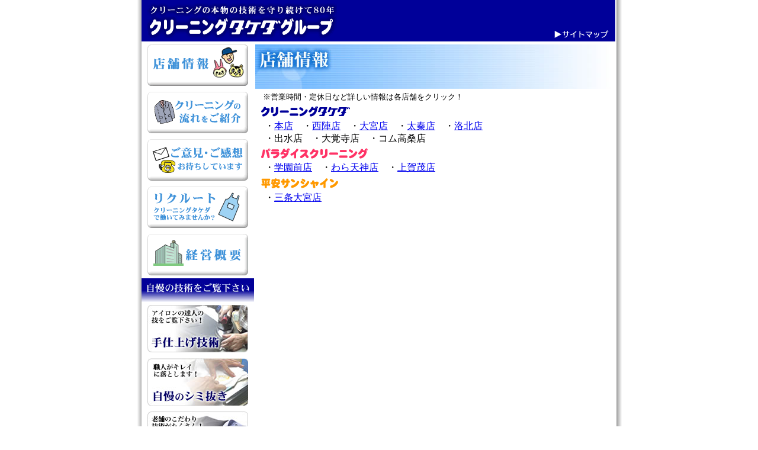

--- FILE ---
content_type: text/html
request_url: http://cleaning-takeda.com/tenpo/index.html
body_size: 6845
content:
<!DOCTYPE html PUBLIC "-//W3C//DTD XHTML 1.0 Transitional//EN" "http://www.w3.org/TR/xhtml1/DTD/xhtml1-transitional.dtd">
<html xmlns="http://www.w3.org/1999/xhtml">
<head>
<meta http-equiv="Content-Type" content="text/html; charset=Shift_JIS" />
<meta name="keywords" content="クリーニングタケダ,タケダ,クリーニング,京都　クリーニング,パラダイスクリーニング,平安サンシャイン,店舗,京都市北区,上京区,中京区,下京区,左京区,右京区">
<title>クリーニングタケダグループ -店舗情報-</title>
</head>

<body leftmargin="0" topmargin="0" marginwidth="0" marginheight="0">
<table width="820" border="0" align="center" cellpadding="0" cellspacing="0">
  <tr>
    <td width="10" background="../images/line2.jpg" style="background-repeat:repeat-y;background-position:left;"></td>
    <td width="800">
    <table width="800" border="0" cellspacing="0" cellpadding="0">
      <tr>
        <td height="70" bgcolor="#000099"><a href="../index.html"><img src="../images/top_logo.gif" alt="クリーニングタケダグループ" hspace="10" vspace="5" border="0" /></a></td>
        <td width="105" valign="bottom" bgcolor="#000099"><a href="../sitemap/index.html"><img src="../images/b_sitemap.gif" alt="サイトマップ" width="95" height="15" vspace="5" border="0" /></a></td>
      </tr>
    </table>
    <table width="800" border="0" cellpadding="0" cellspacing="0">
      <tr>
        <td width="190" valign="top">
        <a href="index.html"><img src="../images/b1.gif" alt="店舗情報" width="170" height="70" hspace="10" vspace="5" border="0" /></a>
        <a href="../nagare/index.html"><img src="../images/b2.gif" alt="クリーニングの流れをご紹介" width="170" height="70" hspace="10" vspace="5" border="0" /></a>
        <a href="../goiken/index.html"><img src="../images/b4.gif" alt="ご意見・ご感想お待ちしています" width="170" height="70" hspace="10" vspace="5" border="0" /></a>
        <a href="../recruit/index.html"><img src="../images/b5.gif" alt="リクルート" width="170" height="70" hspace="10" vspace="5" border="0" /></a>
        <a href="../gaiyou/index.html"><img src="../images/b11.gif" alt="経営概要" width="170" height="70" hspace="10" vspace="5" border="0" /></a>
        <img src="../images/top_n3.jpg" alt="自慢の技術をご覧下さい" border="0" />
        <a href="../teshiage/index.html"><img src="../images/b6.jpg" alt="手仕上げ技術" hspace="10" vspace="5" border="0" /></a>
        <a href="../shiminuki/index.html"><img src="../images/b7.jpg" alt="自慢の技術" hspace="10" vspace="5" border="0" /></a>
        <a href="../service/index.html"><img src="../images/b8.jpg" alt="技術サービス" hspace="10" vspace="5" border="0" /></a>
        <a href="../press/index.html"><img src="../images/b9.jpg" alt="ストレッチプレス" hspace="10" vspace="5" border="0" /></a>
        <a href="../kimono/index.html"><img src="../images/b12.jpg" alt="着物" hspace="10" vspace="5" border="0" /></a>
        <a href="../reform/index.html"><img src="../images/b13.jpg" alt="リフォーム" hspace="10" vspace="5" border="0" /></a></td>
        <td width="610" valign="top">
        <table width="610" border="0" cellspacing="0" cellpadding="0">
         <tr>
          <td align="left"><img src="../images/m_tenpo.jpg" alt="店舗情報" width="610" height="75" vspace="5" border="0" /></td>
         </tr>
         <tr>
          <td align="left"><font size="2">　※営業時間・定休日など詳しい情報は各店舗をクリック！</font></td>
         </tr>
         <tr>
          <td><img src="../images/logo_takeda.gif" alt="クリーニングタケダ" hspace="10" vspace="5" border="0" /></td>
         </tr>
         <tr>
           <td>　・<a href="t_hon.html">本店</a>　・<a href="t_nishijin.html">西陣店</a>　・<a href="t_ohmiya.html">大宮店</a>　・<a href="t_uzumasa.html">太秦店</a>　・<a href="t_rakuhoku.html">洛北店</a><br />
             　・出水店　・大覚寺店　・コム高桑店</td>
         </tr>
         <tr>
           <td><img src="../images/logo_para.gif" alt="パラダイスクリーニング" width="180" height="18" hspace="10" vspace="5" border="0" /></td>
         </tr>
         <tr>
           <td>　・<a href="p_gakuen.html">学園前店</a>　・<a href="p_wara.html">わら天神店</a>　・<a href="p_kamigamo.html">上賀茂店</a></td>
         </tr>
         <tr>
           <td><img src="../images/logo_heian.gif" alt="平安サンシャイン" width="130" height="20" hspace="10" vspace="5" border="0" /></td>
         </tr>
         <tr>
           <td>　・<a href="h_sanjou.html">三条大宮店</a></td>
         </tr>
         <tr>
           <td><iframe width="600" height="600" frameborder="0" scrolling="no" marginheight="0" marginwidth="0" src="http://maps.google.co.jp/maps/ms?ie=UTF8&amp;hl=ja&amp;s=AARTsJq-O07SahjONpJUdApHD6XkD_cJTA&amp;msa=0&amp;msid=108235427270351858986.00044dddd49900717bece&amp;ll=35.03604,135.742779&amp;spn=0.084333,0.102997&amp;z=13&amp;output=embed"></iframe><br /><small><a href="http://maps.google.co.jp/maps/ms?ie=UTF8&amp;hl=ja&amp;msa=0&amp;msid=108235427270351858986.00044dddd49900717bece&amp;ll=35.03604,135.742779&amp;spn=0.084333,0.102997&amp;z=13&amp;source=embed" style="color:#0000FF;text-align:left">大きな地図で見る</a></small></td>
         </tr>
         <tr>
          <td align="right"><font size="2"><a href="index.html">▲ページTOPへ</a>　</font></td>
         </tr>
        </table>
        </td>
      </tr>
    </table>
    <table width="800" border="0" cellspacing="0" cellpadding="0">
      <hr />
     <tr>
      <td height="40" align="center" valign="middle"><font size="1"><a href="../index.html">ホーム</a>｜<a href="index.html">店舗情報</a>｜<a href="../nagare/index.html">クリーニングの流れ</a>｜<a href="../teshiage/index.html">手仕上げ技術</a>｜<a href="../shiminuki/index.html">シミ抜き</a>｜<a href="../service/index.html">技術サービス</a>｜<a href="../press/index.html">ストレッチプレス</a>｜<a href="../kimono/index.html">着物</a>｜<a href="../reform/index.html">リフォーム</a><br /><a href="../goiken/index.html">ご意見・ご感想</a>｜<a href="../recruit/index.html">リクルート</a>｜<a href="../gaiyou/index.html">経営概要</a>｜<a href="../sitemap/index.html">サイトマップ</a></font></td>
     </tr>
     <tr>
      <td height="30" align="center" bgcolor="#000099"><font color="#FFF" size="1">Copyright(C)2025 Creaning Takeda Group All Rights Reserved.</font></td>
     </tr>
    </table>
    </td>
    <td width="10" background="../images/line1.jpg" style="background-repeat:repeat-y;background-position:left;"></td>
  </tr>
</table>
<script type="text/javascript">
var gaJsHost = (("https:" == document.location.protocol) ? "https://ssl." : "http://www.");
document.write(unescape("%3Cscript src='" + gaJsHost + "google-analytics.com/ga.js' type='text/javascript'%3E%3C/script%3E"));
</script>
<script type="text/javascript">
var pageTracker = _gat._getTracker("UA-5441955-1");
pageTracker._trackPageview();
</script>
</body>
</html>
